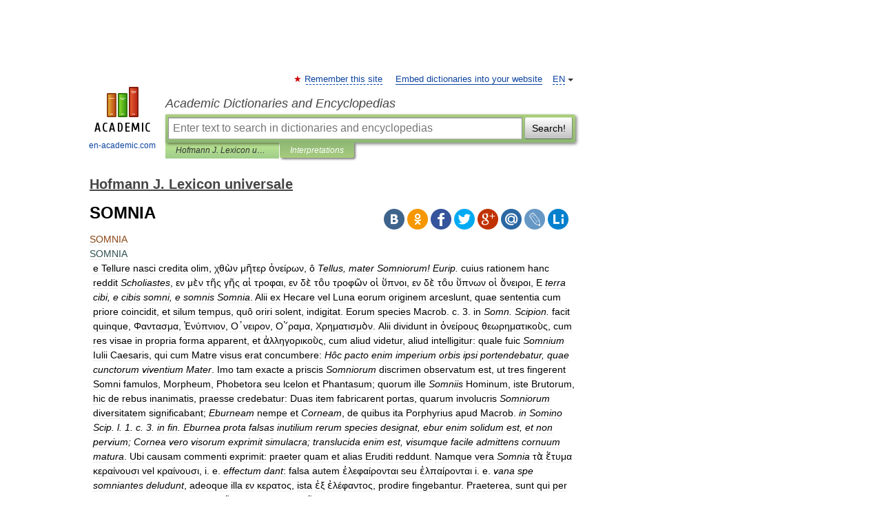

--- FILE ---
content_type: text/html; charset=UTF-8
request_url: https://latin_latin.en-academic.com/55261/SOMNIA
body_size: 14398
content:
<!DOCTYPE html>
<html lang="en">
<head>


	<meta http-equiv="Content-Type" content="text/html; charset=utf-8" />
	<title>SOMNIA</title>
	<meta name="Description" content="e Tellure nasci credita olim, χθὼν μῆτερ ὀνείρων, ô Tellus, mater Somniorum! Eurip. cuius rationem hanc reddit Scholiastes, εν μὲν τῆς γῆς αἱ τροφαι, εν δὲ τȏυ τροφῶν οἱ ὕπνοι, εν δὲ τȏυ ὕπνων οἱ ὄνειροι, E terra cibi, e cibis somni, e somnis&amp;#8230;" />
	<!-- type: desktop C: ru  -->
	<meta name="Keywords" content="SOMNIA" />

 
	<!--[if IE]>
	<meta http-equiv="cleartype" content="on" />
	<meta http-equiv="msthemecompatible" content="no"/>
	<![endif]-->

	<meta name="viewport" content="width=device-width, initial-scale=1, minimum-scale=1">

	
	<meta name="rating" content="mature" />
    <meta http-equiv='x-dns-prefetch-control' content='on'>
    <link rel="dns-prefetch" href="https://ajax.googleapis.com">
    <link rel="dns-prefetch" href="https://www.googletagservices.com">
    <link rel="dns-prefetch" href="https://www.google-analytics.com">
    <link rel="dns-prefetch" href="https://pagead2.googlesyndication.com">
    <link rel="dns-prefetch" href="https://ajax.googleapis.com">
    <link rel="dns-prefetch" href="https://an.yandex.ru">
    <link rel="dns-prefetch" href="https://mc.yandex.ru">

    <link rel="preload" href="/images/Logo_en.png"   as="image" >
    <link rel="preload" href="/images/Logo_h_en.png" as="image" >

	<meta property="og:title" content="SOMNIA" />
	<meta property="og:type" content="article" />
	<meta property="og:url" content="https://latin_latin.en-academic.com/55261/SOMNIA" />
	<meta property="og:image" content="https://en-academic.com/images/Logo_social_en.png?3" />
	<meta property="og:description" content="e Tellure nasci credita olim, χθὼν μῆτερ ὀνείρων, ô Tellus, mater Somniorum! Eurip. cuius rationem hanc reddit Scholiastes, εν μὲν τῆς γῆς αἱ τροφαι, εν δὲ τȏυ τροφῶν οἱ ὕπνοι, εν δὲ τȏυ ὕπνων οἱ ὄνειροι, E terra cibi, e cibis somni, e somnis&amp;#8230;" />
	<meta property="og:site_name" content="Academic Dictionaries and Encyclopedias" />
	<link rel="search" type="application/opensearchdescription+xml" title="Academic Dictionaries and Encyclopedias" href="//latin_latin.en-academic.com/dicsearch.xml" />
	<meta name="ROBOTS" content="ALL" />
	<link rel="next" href="https://latin_latin.en-academic.com/55262/SOMNIALIS" />
	<link rel="prev" href="https://latin_latin.en-academic.com/55260/SOMMERIAE_seu_SESTANTIO" />
	<link rel="TOC" href="https://latin_latin.en-academic.com/" />
	<link rel="index" href="https://latin_latin.en-academic.com/" />
	<link rel="contents" href="https://latin_latin.en-academic.com/" />
	<link rel="canonical" href="https://latin_latin.en-academic.com/55261/SOMNIA" />

<!-- d/t desktop  -->

<!-- script async="async" src="https://www.googletagservices.com/tag/js/gpt.js"></script  -->
<script async="async" src="https://securepubads.g.doubleclick.net/tag/js/gpt.js"></script>

<script async type="text/javascript" src="//s.luxcdn.com/t/229742/360_light.js"></script>





<!-- +++++ ab_flag=1 fa_flag=2 +++++ -->

<style type="text/css">
div.hidden,#sharemenu,div.autosuggest,#contextmenu,#ad_top,#ad_bottom,#ad_right,#ad_top2,#restrictions,#footer ul + div,#TerminsNavigationBar,#top-menu,#lang,#search-tabs,#search-box .translate-lang,#translate-arrow,#dic-query,#logo img.h,#t-direction-head,#langbar,.smm{display:none}p,ul{list-style-type:none;margin:0 0 15px}ul li{margin-bottom:6px}.content ul{list-style-type:disc}*{padding:0;margin:0}html,body{height:100%}body{padding:0;margin:0;color:#000;font:14px Helvetica,Arial,Tahoma,sans-serif;background:#fff;line-height:1.5em}a{color:#0d44a0;text-decoration:none}h1{font-size:24px;margin:0 0 18px}h2{font-size:20px;margin:0 0 14px}h3{font-size:16px;margin:0 0 10px}h1 a,h2 a{color:#454545!important}#page{margin:0 auto}#page{min-height:100%;position:relative;padding-top:105px}#page{width:720px;padding-right:330px}* html #page{height:100%}#header{position:relative;height:122px}#logo{float:left;margin-top:21px;width:125px}#logo a.img{width:90px;margin:0 0 0 16px}#logo a.img.logo-en{margin-left:13px}#logo a{display:block;font-size:12px;text-align:center;word-break:break-all}#site-title{padding-top:35px;margin:0 0 5px 135px}#site-title a{color:#000;font-size:18px;font-style:italic;display:block;font-weight:400}#search-box{margin-left:135px;border-top-right-radius:3px;border-bottom-right-radius:3px;padding:4px;position:relative;background:#abcf7e;min-height:33px}#search-box.dic{background:#896744}#search-box table{border-spacing:0;border-collapse:collapse;width:100%}#search-box table td{padding:0;vertical-align:middle}#search-box table td:first-child{padding-right:3px}#search-box table td:last-child{width:1px}#search-query,#dic-query,.translate-lang{padding:6px;font-size:16px;height:18px;border:1px solid #949494;width:100%;box-sizing:border-box;height:32px;float:none;margin:0;background:white;float:left;border-radius:0!important}#search-button{width:70px;height:32px;text-align:center;border:1px solid #7a8e69;border-radius:3px;background:#e0e0e0}#search-tabs{display:block;margin:0 15px 0 135px;padding:0;list-style-type:none}#search-tabs li{float:left;min-width:70px;max-width:140px;padding:0 15px;height:23px;line-height:23px;background:#bde693;text-align:center;margin-right:1px}#search-box.dic + #search-tabs li{background:#C9A784}#search-tabs li:last-child{border-bottom-right-radius:3px}#search-tabs li a{color:#353535;font-style:italic;font-size:12px;display:block;white-space:nowrap;text-overflow:ellipsis;overflow:hidden}#search-tabs li.active{height:22px;line-height:23px;position:relative;background:#abcf7e;border-bottom-left-radius:3px;border-bottom-right-radius:3px}#search-box.dic + #search-tabs li.active{background:#896744}#search-tabs li.active a{color:white}#content{clear:both;margin:30px 0;padding-left:15px}#content a{text-decoration:underline}#content .breadcrumb{margin-bottom:20px}#search_sublinks,#search_links{margin-bottom:8px;margin-left:-8px}#search_sublinks a,#search_links a{padding:3px 8px 1px;border-radius:2px}#search_sublinks a.active,#search_links a.active{color:#000 !important;background:#bde693;text-decoration:none!important}.term{color:saddlebrown}@media(max-width:767px){.hideForMobile{display:none}#header{height:auto}#page{padding:5px;width:auto}#logo{float:none;width:144px;text-align:left;margin:0;padding-top:5px}#logo a{height:44px;overflow:hidden;text-align:left}#logo img.h{display:initial;width:144px;height:44px}#logo img.v{display:none}#site-title{padding:0;margin:10px 0 5px}#search-box,#search-tabs{clear:both;margin:0;width:auto;padding:4px}#search-box.translate #search-query{width:100%;margin-bottom:4px}#search-box.translate #td-search{overflow:visible;display:table-cell}ul#search-tabs{white-space:nowrap;margin-top:5px;overflow-x:auto;overflow-y:hidden}ul#search-tabs li,ul#search-tabs li.active{background:none!important;box-shadow:none;min-width:0;padding:0 5px;float:none;display:inline-block}ul#search-tabs li a{border-bottom:1px dashed green;font-style:normal;color:green;font-size:16px}ul#search-tabs li.active a{color:black;border-bottom-color:white;font-weight:700}ul#search-tabs li a:hover,ul#search-tabs li.active a:hover{color:black}#content{margin:15px 0}.h250{height:280px;max-height:280px;overflow:hidden;margin:25px 0 25px 0}
}</style>

	<link rel="shortcut icon" href="https://en-academic.com/favicon.ico" type="image/x-icon" sizes="16x16" />
	<link rel="shortcut icon" href="https://en-academic.com/images/icon.ico" type="image/x-icon" sizes="32x32" />
    <link rel="shortcut icon" href="https://en-academic.com/images/icon.ico" type="image/x-icon" sizes="48x48" />
    
    <link rel="icon" type="image/png" sizes="16x16" href="/images/Logo_16x16_transparent.png" />
    <link rel="icon" type="image/png" sizes="32x32" href="/images/Logo_32x32_transparent.png" />
    <link rel="icon" type="image/png" sizes="48x48" href="/images/Logo_48x48_transparent.png" />
    <link rel="icon" type="image/png" sizes="64x64" href="/images/Logo_64x64_transparent.png" />
    <link rel="icon" type="image/png" sizes="128x128" href="/images/Logo_128x128_transparent.png" />

    <link rel="apple-touch-icon" sizes="57x57"   href="/images/apple-touch-icon-57x57.png" />
    <link rel="apple-touch-icon" sizes="60x60"   href="/images/apple-touch-icon-60x60.png" />
    <link rel="apple-touch-icon" sizes="72x72"   href="/images/apple-touch-icon-72x72.png" />
    <link rel="apple-touch-icon" sizes="76x76"   href="/images/apple-touch-icon-76x76.png" />
    <link rel="apple-touch-icon" sizes="114x114" href="/images/apple-touch-icon-114x114.png" />
    <link rel="apple-touch-icon" sizes="120x120" href="/images/apple-touch-icon-120x120.png" />
  
    <!-- link rel="mask-icon" href="/images/safari-pinned-tab.svg" color="#5bbad5" -->
    <meta name="msapplication-TileColor" content="#00aba9" />
    <meta name="msapplication-config" content="/images/browserconfig.xml" />
    <meta name="theme-color" content="#ffffff" />

    <meta name="apple-mobile-web-app-capable" content="yes" />
    <meta name="apple-mobile-web-app-status-bar-style" content="black /">


<script type="text/javascript">
  (function(i,s,o,g,r,a,m){i['GoogleAnalyticsObject']=r;i[r]=i[r]||function(){
  (i[r].q=i[r].q||[]).push(arguments)},i[r].l=1*new Date();a=s.createElement(o),
  m=s.getElementsByTagName(o)[0];a.async=1;a.src=g;m.parentNode.insertBefore(a,m)
  })(window,document,'script','//www.google-analytics.com/analytics.js','ga');

  ga('create', 'UA-2754246-1', 'auto');
  ga('require', 'displayfeatures');

  ga('set', 'dimension1', '');
  ga('set', 'dimension2', 'article');
  ga('set', 'dimension3', '0');

  ga('send', 'pageview');

</script>


<script type="text/javascript">
	if(typeof(console) == 'undefined' ) console = {};
	if(typeof(console.log) == 'undefined' ) console.log = function(){};
	if(typeof(console.warn) == 'undefined' ) console.warn = function(){};
	if(typeof(console.error) == 'undefined' ) console.error = function(){};
	if(typeof(console.time) == 'undefined' ) console.time = function(){};
	if(typeof(console.timeEnd) == 'undefined' ) console.timeEnd = function(){};
	Academic = {};
	Academic.sUserLanguage = 'en';
	Academic.sDomainURL = 'https://latin_latin.en-academic.com/';
	Academic.sMainDomainURL = '//dic.academic.ru/';
	Academic.sTranslateDomainURL = '//translate.en-academic.com/';
	Academic.deviceType = 'desktop';
		Academic.sDictionaryId = 'latin_latin';
		Academic.Lang = {};
	Academic.Lang.sTermNotFound = 'The term wasn\'t found'; 
</script>


<!--  Вариокуб -->
<script type="text/javascript">
    (function(e, x, pe, r, i, me, nt){
    e[i]=e[i]||function(){(e[i].a=e[i].a||[]).push(arguments)},
    me=x.createElement(pe),me.async=1,me.src=r,nt=x.getElementsByTagName(pe)[0],me.addEventListener("error",function(){function cb(t){t=t[t.length-1],"function"==typeof t&&t({flags:{}})};Array.isArray(e[i].a)&&e[i].a.forEach(cb);e[i]=function(){cb(arguments)}}),nt.parentNode.insertBefore(me,nt)})
    (window, document, "script", "https://abt.s3.yandex.net/expjs/latest/exp.js", "ymab");

    ymab("metrika.70309897", "init"/*, {clientFeatures}, {callback}*/);
    ymab("metrika.70309897", "setConfig", {enableSetYmUid: true});
</script>





</head>
<body>

<div id="ad_top">
<!-- top bnr -->
<div class="banner" style="max-height: 90px; overflow: hidden; display: inline-block;">


<div class="EAC_ATF_970"></div>

</div> <!-- top banner  -->




</div>
	<div id="page"  >








			<div id="header">
				<div id="logo">
					<a href="//en-academic.com">
						<img src="//en-academic.com/images/Logo_en.png" class="v" alt="en-academic.com" width="88" height="68" />
						<img src="//en-academic.com/images/Logo_h_en.png" class="h" alt="en-academic.com" width="144" height="44" />
						<br />
						en-academic.com					</a>
				</div>
					<ul id="top-menu">
						<li id="lang">
							<a href="#" class="link">EN</a>

							<ul id="lang-menu">

							<li><a href="//dic.academic.ru">RU</a></li>
<li><a href="//de-academic.com">DE</a></li>
<li><a href="//es-academic.com">ES</a></li>
<li><a href="//fr-academic.com">FR</a></li>
							</ul>
						</li>
						<!--li><a class="android" href="//dic.academic.ru/android.php">Android версия</a></li-->
						<!--li><a class="apple" href="//dic.academic.ru/apple.php">iPhone/iPad версия</a></li-->
						<li><a class="add-fav link" href="#" onClick="add_favorite(this);">Remember this site</a></li>
						<li><a href="//partners.academic.ru/partner_proposal.php" target="_blank">Embed dictionaries into your website</a></li>
						<!--li><a href="#">Forum</a></li-->
					</ul>
					<h2 id="site-title">
						<a href="//en-academic.com">Academic Dictionaries and Encyclopedias</a>
					</h2>

					<div id="search-box">
						<form action="/searchall.php" method="get" name="formSearch">

<table><tr><td id="td-search">

							<input type="text" name="SWord" id="search-query" required
							value=""
							title="Enter text to search in dictionaries and encyclopedias" placeholder="Enter text to search in dictionaries and encyclopedias"
							autocomplete="off">


<div class="translate-lang">
	<select name="from" id="translateFrom">
				<option value="xx">Все языки</option><option value="ru">Русский</option><option value="en" selected>Английский</option><option value="fr">Французский</option><option value="de">Немецкий</option><option value="es">Испанский</option><option disabled>────────</option><option value="gw">Alsatian</option><option value="al">Altaic</option><option value="ar">Arabic</option><option value="an">Aragonese</option><option value="hy">Armenian</option><option value="rp">Aromanian</option><option value="at">Asturian</option><option value="ay">Aymara</option><option value="az">Azerbaijani</option><option value="bb">Bagobo</option><option value="ba">Bashkir</option><option value="eu">Basque</option><option value="be">Belarusian</option><option value="bg">Bulgarian</option><option value="bu">Buryat</option><option value="ca">Catalan</option><option value="ce">Chechen</option><option value="ck">Cherokee</option><option value="cn">Cheyenne</option><option value="zh">Chinese</option><option value="cv">Chuvash</option><option value="ke">Circassian</option><option value="cr">Cree</option><option value="ct">Crimean Tatar language</option><option value="hr">Croatian</option><option value="cs">Czech</option><option value="da">Danish</option><option value="dl">Dolgan</option><option value="nl">Dutch</option><option value="mv">Erzya</option><option value="eo">Esperanto</option><option value="et">Estonian</option><option value="ev">Evenki</option><option value="fo">Faroese</option><option value="fi">Finnish</option><option value="ka">Georgian</option><option value="el">Greek</option><option value="gn">Guaraní</option><option value="ht">Haitian</option><option value="he">Hebrew</option><option value="hi">Hindi</option><option value="hs">Hornjoserbska</option><option value="hu">Hungarian</option><option value="is">Icelandic</option><option value="uu">Idioma urrumano</option><option value="id">Indonesian</option><option value="in">Ingush</option><option value="ik">Inupiaq</option><option value="ga">Irish</option><option value="it">Italian</option><option value="ja">Japanese</option><option value="kb">Kabyle</option><option value="kc">Karachay</option><option value="kk">Kazakh</option><option value="km">Khmer</option><option value="go">Klingon</option><option value="mm">Komi</option><option value="kv">Komi</option><option value="ko">Korean</option><option value="kp">Kumyk</option><option value="ku">Kurdish</option><option value="ky">Kyrgyz</option><option value="ld">Ladino</option><option value="la">Latin</option><option value="lv">Latvian</option><option value="ln">Lingala</option><option value="lt">Lithuanian</option><option value="jb">Lojban</option><option value="lb">Luxembourgish</option><option value="mk">Macedonian</option><option value="ms">Malay</option><option value="ma">Manchu</option><option value="mi">Māori</option><option value="mj">Mari</option><option value="mu">Maya</option><option value="mf">Moksha</option><option value="mn">Mongolian</option><option value="mc">Mycenaean</option><option value="nu">Nahuatl</option><option value="og">Nogai</option><option value="se">Northern Sami</option><option value="no">Norwegian</option><option value="cu">Old Church Slavonic</option><option value="pr">Old Russian</option><option value="oa">Orok</option><option value="os">Ossetian</option><option value="ot">Ottoman Turkish</option><option value="pi">Pāli</option><option value="pa">Panjabi</option><option value="pm">Papiamento</option><option value="fa">Persian</option><option value="pl">Polish</option><option value="pt">Portuguese</option><option value="qu">Quechua</option><option value="qy">Quenya</option><option value="ro">Romanian, Moldavian</option><option value="sa">Sanskrit</option><option value="gd">Scottish Gaelic</option><option value="sr">Serbian</option><option value="cj">Shor</option><option value="sz">Silesian</option><option value="sk">Slovak</option><option value="sl">Slovene</option><option value="sx">Sumerian</option><option value="sw">Swahili</option><option value="sv">Swedish</option><option value="tl">Tagalog</option><option value="tg">Tajik</option><option value="tt">Tatar</option><option value="th">Thai</option><option value="bo">Tibetan Standard</option><option value="tf">Tofalar</option><option value="tr">Turkish</option><option value="tk">Turkmen</option><option value="tv">Tuvan</option><option value="tw">Twi</option><option value="ud">Udmurt</option><option value="ug">Uighur</option><option value="uk">Ukrainian</option><option value="ur">Urdu</option><option value="uz">Uzbek</option><option value="vp">Veps</option><option value="vi">Vietnamese</option><option value="wr">Waray</option><option value="cy">Welsh</option><option value="sh">Yakut</option><option value="yi">Yiddish</option><option value="yo">Yoruba</option><option value="ya">Yupik</option>	</select>
</div>
<div id="translate-arrow"><a>&nbsp;</a></div>
<div class="translate-lang">
	<select name="to" id="translateOf">
				<option value="xx" selected>Все языки</option><option value="ru">Русский</option><option value="en">Английский</option><option value="fr">Французский</option><option value="de">Немецкий</option><option value="es">Испанский</option><option disabled>────────</option><option value="af">Afrikaans</option><option value="sq">Albanian</option><option value="ar">Arabic</option><option value="hy">Armenian</option><option value="az">Azerbaijani</option><option value="eu">Basque</option><option value="bg">Bulgarian</option><option value="ca">Catalan</option><option value="ch">Chamorro</option><option value="ck">Cherokee</option><option value="zh">Chinese</option><option value="cv">Chuvash</option><option value="hr">Croatian</option><option value="cs">Czech</option><option value="da">Danish</option><option value="nl">Dutch</option><option value="mv">Erzya</option><option value="et">Estonian</option><option value="fo">Faroese</option><option value="fi">Finnish</option><option value="ka">Georgian</option><option value="el">Greek</option><option value="ht">Haitian</option><option value="he">Hebrew</option><option value="hi">Hindi</option><option value="hu">Hungarian</option><option value="is">Icelandic</option><option value="id">Indonesian</option><option value="ga">Irish</option><option value="it">Italian</option><option value="ja">Japanese</option><option value="kk">Kazakh</option><option value="go">Klingon</option><option value="ko">Korean</option><option value="ku">Kurdish</option><option value="la">Latin</option><option value="lv">Latvian</option><option value="lt">Lithuanian</option><option value="mk">Macedonian</option><option value="ms">Malay</option><option value="mt">Maltese</option><option value="mi">Māori</option><option value="mj">Mari</option><option value="mf">Moksha</option><option value="mn">Mongolian</option><option value="no">Norwegian</option><option value="cu">Old Church Slavonic</option><option value="pr">Old Russian</option><option value="pi">Pāli</option><option value="pm">Papiamento</option><option value="fa">Persian</option><option value="pl">Polish</option><option value="pt">Portuguese</option><option value="qy">Quenya</option><option value="ro">Romanian, Moldavian</option><option value="sr">Serbian</option><option value="sk">Slovak</option><option value="sl">Slovene</option><option value="sw">Swahili</option><option value="sv">Swedish</option><option value="tl">Tagalog</option><option value="ta">Tamil</option><option value="tt">Tatar</option><option value="th">Thai</option><option value="tr">Turkish</option><option value="ud">Udmurt</option><option value="ug">Uighur</option><option value="uk">Ukrainian</option><option value="ur">Urdu</option><option value="vi">Vietnamese</option><option value="yo">Yoruba</option>	</select>
</div>
<input type="hidden" name="did" id="did-field" value="latin_latin" />
<input type="hidden" id="search-type" name="stype" value="" />

</td><td>

							<button id="search-button">Search!</button>

</td></tr></table>

						</form>

						<input type="text" name="dic_query" id="dic-query"
						title="interactive contents" placeholder="interactive contents"
						autocomplete="off" >


					</div>
				  <ul id="search-tabs">
    <li data-search-type="-1" id="thisdic" ><a href="#" onclick="return false;">Hofmann J. Lexicon universale</a></li>
    <li data-search-type="0" id="interpretations" class="active"><a href="#" onclick="return false;">Interpretations</a></li>
  </ul>
				</div>

	
<div id="ad_top2"></div>	
			<div id="content">

  
  				<div itemscope itemtype="http://data-vocabulary.org/Breadcrumb" style="clear: both;">
  				<h2 class="breadcrumb"><a href="/" itemprop="url"><span itemprop="title">Hofmann J. Lexicon universale</span></a>
  				</h2>
  				</div>
  				<div class="content" id="selectable-content">
  					<div class="title" id="TerminTitle"> <!-- ID нужен для того, чтобы спозиционировать Pluso -->
  						<h1>SOMNIA</h1>
  
  </div><div id="search_links">  					</div>
  
  <ul class="smm">
  <li class="vk"><a onClick="share('vk'); return false;" href="#"></a></li>
  <li class="ok"><a onClick="share('ok'); return false;" href="#"></a></li>
  <li class="fb"><a onClick="share('fb'); return false;" href="#"></a></li>
  <li class="tw"><a onClick="share('tw'); return false;" href="#"></a></li>
  <li class="gplus"><a onClick="share('g+'); return false;" href="#"></a></li>
  <li class="mailru"><a onClick="share('mail.ru'); return false;" href="#"></a></li>
  <li class="lj"><a onClick="share('lj'); return false;" href="#"></a></li>
  <li class="li"><a onClick="share('li'); return false;" href="#"></a></li>
</ul>
<div id="article"><dl>
<div itemscope itemtype="http://webmaster.yandex.ru/vocabularies/enc-article.xml">

               <dt itemprop="title" class="term" lang="la">SOMNIA</dt>

               <dd itemprop="content" class="descript" lang="la"><div><span style="color: darkslategray;">SOMNIA</span></div>
<div style="margin-left:5px">e Tellure nasci credita olim, χθὼν μῆτερ ὀνείρων, ô <em>Tellus, mater Somniorum! Eurip.</em> cuius rationem hanc reddit <em>Scholiastes</em>, εν μὲν τῆς γῆς αἱ τροφαι, εν δὲ τȏυ τροφῶν οἱ ὕπνοι, εν δὲ τȏυ ὕπνων οἱ ὄνειροι, E <em>terra cibi, e cibis somni, e somnis Somnia</em>. Alii ex Hecare vel Luna eorum originem arceslunt, quae sententia cum priore coincidit, et silum tempus, quô oriri solent, indigitat. Eorum species Macrob. c. 3. in <em>Somn. Scipion.</em> facit quinque, Φαντασμα, Ἐνύπνιον, Ο᾿νειρον, Ο῞ραμα, Χρηματισμὸν. Alii dividunt in ὀνείρους θεωρηματικοὺς, cum res visae in propria forma apparent, et ἀλληγορικοὺς, cum aliud videtur, aliud intelligitur: quale fuic <em>Somnium</em> Iulii Caesaris, qui cum Matre visus erat concumbere: <em>Hôc pacto enim imperium orbis ipsi portendebatur, quae cunctorum viventium Mater</em>. Imo tam exacte a priscis <em>Somniorum</em> discrimen observatum est, ut tres fingerent Somni famulos, Morpheum, Phobetora seu lcelon et Phantasum; quorum ille <em>Somniis</em> Hominum, iste Brutorum, hic de rebus inanimatis, praesse credebatur: Duas item fabricarent portas, quarum involucris <em>Somniorum</em> diversitatem significabant; <em>Eburneam</em> nempe et <em>Corneam</em>, de quibus ita Porphyrius apud Macrob. <em>in Somino Scip. l. 1. c. 3. in fin. Eburnea prota falsas inutilium rerum species designat, ebur enim solidum est, et non pervium; Cornea vero visorum exprimit simulacra; translucida enim est, visumque facile admittens cornuum matura</em>. Ubi causam commenti exprimit: praeter quam et alias Eruditi reddunt. Namque vera <em>Somnia</em> τὰ ἔτυμα κεραίνουσι vel κραίνουσι, i. e. <em>effectum dant</em>: falsa autem ἐλεφαίρονται seu ἐλπαίρονται i. e. <em>vana spe somniantes deludunt</em>, adeoque illa εν κερατος, ista ἐξ ἐλέφαντος, prodire fingebantur. Praeterea, sunt qui per <em>Cornu</em> intelligant oculum et χιτῶνα eius κερατοειδῆ, <em>tunicam corneam</em>; per <em>Ebur</em>, dentes eburneos: verius autem id videtur, quod oculis apprehendimus. Etiam animantium cornua in sublime erecta, proin οὐρανίους seu διοπέμπτους ὀνείρους, <em>caelestia atque a Iove Missa Somnia.</em> proboscis autem Elephanti terram versus propendens, χθονίους, i. e. <em>terrestria</em> et <em>crassa</em>, videbatitur denotare. Et videntur Corneae huic portae occasionem dedisse caesi arietis cornua, in cuius pelle <em>Somnia</em> antiquitus, in Templis variorum Numinum, captare solebatn, uti diximus supra in voce <em>Melotae</em>: Picores quoque, ad hacn portam alludendo, <em>Domnium</em> effigiabant, albâ indutum este super nigra cum cornu in manu. Per has itaque portas ex inferis prorumpere credebantur <em>Somnia</em>, quas <em>Umbras, Spectraque</em> finxêre: Unde δημος ὀνείρων Homer. <em>Od.</em> ω. v. 12. et νυκτίφοιτα δείματα <em>Lycophr</em>. Affingebantur ipsi alae vespertilionum nigrae et patulae; Unde iterum <em>Somnium Euripidi</em> μελανοπτέρυγον, <em>Orpheo</em> τανυσίπτερον, <em>Luciano</em> πτηνεν. Et haec quidem spectra ex inferis locis virgâ suâ Mercurius prolicere dicebatur, ad quem proin, quoties cubitum ibant Veteres, ultimae semper preces dirigebantur, uti Calasiris fecit apud <em>Holioldorum</em>, qui, post invocatos Deos omnes, sub </div>
<div style="margin-left:5px">finem Mercurium rogavit ἐυόνειρον νύκτα. Eandem ob causam in conviviis ultrimum eidem poculum libabatur: <em>Hermae</em> quoque, seu Icones Mercurium referentes, ad fulcra lectorum, quae hinc Ε῾ρμῖνες dicta, affigebantur. Eidem et victimae hunc in finem sacrificabantur, quarum lingua exempta coniciebatur in ignem, in honorem eius ὡς τȏυ λέγειν καὶ ἑρμηνείας ἐφόρου. Ad somnum dein se componentes lauri folia pulvillo subiecta habebaut, quod vera conciliare <em>Sonmia</em> crederentur sic substrata, uti comesta ενθουσιαζειν, M. Anton. Delrius <em>ad Oedipum Senecae</em> v. 16. Cum sic dormientibus <em>Somnia</em> contigerant, narrabant illa Vestae, vel Diis Penatibus: Propert. l. 2. <em>El.</em> 29. v. 27. </div>
<div style="margin-left:5px"><em>Vadit et hinc castae narrabat Somnia Vestae,</em></div>
<div style="margin-left:5px"><em>Quae sibi quaeque mihi non nocitura forent.</em></div>
<div style="margin-left:5px">Vel etiam Soli, ac Apollini Averrunco, qui propterea Ἀποτρόπαιος, Ἐξακεςτήριος et Προςτατήριος vocitatus est, a statuis eius, quae in porticibus statui solebant. Herculi item ac Iovi, ut apud <em>Plautum</em> videre est. Sed Soli inprimis, ὅνα ἐπειδὴ εναντίος ἐςτὶ τῇ νυκτὶ ὑποτροπὴν ἐργάζηται, <em>ut cum Nocti contrarius sit, malum averteret. Schol</em>. <u>Sophoclis <em>Electr</em>.</u> ἡλίῳ δείκνυσι τοὖναρ. Quem ritum vocabant ἀποπεμπεςθαι, ἀποδιοπομπεῖςθαι et ὑποτρέπεςθαι ἔννυχον ὄψιν. proprie ἀποτροπίαζεςθαι τῷ ἡλίῳ. Ita apud Euripidem <em>Hecubâ</em> Iphigerna cum somniâsset domum ruituram, Soli illud narravit: Apud eundem <em>Taur.</em> v. 43. legimus, </div>
<div style="margin-left:5px">Ἅ καινὰ δ᾿ ἥκεινὺξ φέρουϚα φάσματα.</div>
<div style="margin-left:5px">Λέξω πρὸς αἰθέῤ εἴτι δὴ τόδ᾿ ἐςτ᾿ ἄκος.</div>
<div style="margin-left:5px">Porro lotô corpore oblatisque victimis <em>Somnia</em> expiabant. Abluebant autem corpus in viva aqua, haec enim lustrationibus adhiberi consuevit, eaque vel fluviatili, <u>Sil. l. 8.</u> v. 124: </div>
<div style="margin-left:5px">----- ----- <em>Subducem, ut visa secundent,</em></div>
<div style="margin-left:5px"><em>Oro Caeliculas, et vivo purgos in amni.</em></div>
<div style="margin-left:5px">Vel marinâ: Namque credebatur </div>
<div style="margin-left:5px">Θάλαςςα κλύζειν πάντα τ᾿ ἀνθρώπων κακά.</div>
<div style="margin-left:5px"><em>Mare abluere omnia hominum mala</em>.</div>
<div style="margin-left:5px">Nonnumquam vero calidam fuisse adhibitam, Aristophanes suggerit <em>Ranis</em>, </div>
<div style="margin-left:5px">——— Ἐκ ποταμῶν δρόσον ἄρατε,</div>
<div style="margin-left:5px">Θέρμετε δ᾿ ὕδωρ,</div>
<div style="margin-left:5px">Ω῾ς ἂν ῤεῖον ὄνειρον ἀκοκλύσω.</div>
<div style="margin-left:5px">Pergebant dein ad Oneirocritam, cui officio vetulae plerumque, utpote in superstitionem mire proclives, praeerant. <u>Propert. l. 2. <em>Eleg.</em></u> 4. v. 16. </div>
<div style="margin-left:5px"><em>Quae mea non decies Somnia versat anus</em>?</div>
<div style="margin-left:5px">Divinitatis enim quidpiam Somniis inesse, credidit <u>Antiquitas. Xenoph. <em>de Magisterio Equit</em>.</u> Οὗτοι δὲ πάντα ἴϚασι καὶ προσημαίνουσιν, ὡς ἂν ἐθέλωσι καὶ εν ἱεροῖς καὶ εν οἰωνοῖς, καὶ εν φήμαις καὶ εν ὀνείροις. <u>Statius <em>Theb.</em> l. 5. v. 133.</u> </div>
<div style="margin-left:5px">——— <em>Deus hos, Deus ultor in iras</em></div>
<div style="margin-left:5px"><em>Apportat, coeptisque favet, nec imago quietis</em></div>
<div style="margin-left:5px"><em>Vana meae</em>.</div>
<div style="margin-left:5px">Unde Oneirocritice, id est, Scientia ex somniis divinandi, antiquissima est, quam <u>Plin. l. 7. c. 57.</u> ab Amphictyone, Deucalionis filio: <u>Pausanias <em>Atticis</em>,</u> ab Amphiarao vate: Philo Iudaeus l. <em>de Biblicis Antiqq</em>. ab Abrahamo Patriarcha inventam tradiderunt; certiore Auctorum concordiâ Iosepho id gloriae vindicante, quem venditum Aegyptiis primum mortalium volunt <em>Somnia</em> interpretatum, vide Trogum Pompeium apud M. <u>Iun. Iustinum l. 36. c. 2.</u> Postea a Telmissensibus inprimis exercita est, e quibus Aristander tempore Alexandri M. floruit. ut apud <u>Curtium l. 7. c. 7. l. 5. c. 4.</u> videre est. Meminit eorum Tertullian. l. <em><u>de Anima c. 46.</u> Telmissenses nulla Somnia evacuant, imbecillitatem coniectationis incusant</em>; fuitque non minima Aruspicinae pars, ut videre est apud <u>Dempster. <em>in Rosin</em>. l. 2. c. 2.</u> Qui de ea commentati sint Veteres citantur apud <em>Iul. Pollucem, Suidam, Eustathium</em>, <u>Hadr. Iunium <em>Animadv.</em> l. 1. c. 18.</u> <u>Voss. <em>de Philosophia</em>,</u> Alios. Vide quoque supra in <em>Onirocritice</em>: Illa autem inprimis, quae de Rep. erant, efficacia credebantur, Proin is, qui somniâsset, per Praeconem, sequenti die, publice per quietem visorum certos reddebat cives,ut ad A. <u>Persium <em>Eruditi</em></u> adnotârunt: sed nec id, sind sollenni expiatione, de qua dictum, cuiusque etiam meminit <u>Iuven. <em>Sat.</em></u> 6. v. 523, </div>
<div style="margin-left:5px"><em>Ter matutino Tiberi mergetur</em>.</div>
<div style="margin-left:5px">Et Persius praefatus <em>Sat.</em> 2. v. 15. </div>
<div style="margin-left:5px"><em>Haec sancte ut poscas, Tiberino in gurgite mergis,</em></div>
<div style="margin-left:5px"><em>Mane caput bis, terque, et noctem flumine purgas</em>.</div>
<div style="margin-left:5px">Tibullus <u>item l. 1.</u> <em>Eleg.</em> 5. v. 13. </div>
<div style="margin-left:5px"><em>Ipse procuravi, ne possent saeva nocere</em></div>
<div style="margin-left:5px"><em>Somnia, ter, salsa de vener anda molâ</em> etc.</div>
<div style="margin-left:5px">Vide praeter Dempster. praefatum, de <em>duabus Somniorum portis</em> <u>Homerum <em>Od.</em></u> τ. <u>Ausonium <em>Ephemerid</em>.</u> <u>Nonnum <em>Dionysiac</em>.</u> Platonem <em>Charmide: de divinatione per Somnium</em>, super Melotas inprimis in Templis Delubrisque, cum observatione diaetae, <em>Somniorum</em>, item <em>speciebus</em> variis eorundemque <em>lustratione</em>, <u>Franc. Rossaeum <em>Archaeol. Attic.</em> l. 7. c. 3.</u> 4. 5. et supra voce <em>Mola</em>: de his aliisque <u>Cl. Voss. <em>de Idolol.</em> l. 3. c. 35.</u> <u>Is. Casaubon. <em>ad Theophrasti Characteres</em>,</u> <u>Ant. Delrium <em>ad Senecae Octaviam</em>,</u> <u>Io. Livineium <em>ad Propertium l. 2. El.</em></u> 29. <u>Io. Wowerium <em>ad Petronium</em>,</u> <u>Casp. Barthium <em>Animadv. ad Statium</em></u> passim, inter alia <em><u>Theb. l. 5. v. 620.</u> et Theb.</em> l. 10. v. 572. et 602. Alios: de <em>Somniorum immittendorum potestate</em>, quae credebatur iis concesia, quibus divinitatem aliquam maiorem attribuebant Veteres, deque <em>curationibus per Somnia</em> et συνταγαῖς seu <em>remediis</em> a Divo aliquo per somnum praescriptis, <u>Salmas. <em>ad Solin</em>. p. 350.</u> et 351. etc. nec non hîc infra. </div></dd>

               <br />

               <p id="TerminSourceInfo" class="src">

               <em><span itemprop="source">Hofmann J. Lexicon universale</span>.
   <span itemprop="source-date">1698</span>.</em>
 </p>
</div>
</dl>
</div>

<div style="padding:5px 0px;"> <a href="https://games.academic.ru" style="color: green; font-size: 16px; margin-right:10px"><b>Игры ⚽</b></a> <b><a title='онлайн-сервис помощи студентам' href='https://homework.academic.ru/?type_id=9'>Поможем решить контрольную работу</a></b></div>

  <div id="socialBar_h"></div>
  					<ul class="post-nav" id="TerminsNavigationBar">
						<li class="prev"><a href="https://latin_latin.en-academic.com/55260/SOMMERIAE_seu_SESTANTIO" title="SOMMERIAE seu SESTANTIO">SOMMERIAE seu SESTANTIO</a></li>
						<li class="next"><a href="https://latin_latin.en-academic.com/55262/SOMNIALIS" title="SOMNIALIS">SOMNIALIS</a></li>
					</ul>
  
  					<div class="other-info">
  						<div class="holder">
							<h3 class="dictionary">Look at other dictionaries:</h3>
							<ul class="terms-list">
<li><p><strong><a href="//de-academic.com/dic.nsf/dewiki/2586817">Somnia</a></strong> — ist: in der römischen Mythologie die Entsprechung der griechischen Oneiroi, der Personifikation der Träume ein Tagebuch von Walter Kempowski, siehe Somnia (Kempowski) Diese Seite ist eine Begriffsklärung zur Unterscheidung mehrerer mit demselben … &nbsp; <span class="src2">Deutsch Wikipedia</span></p></li>
<li><p><strong><a href="//mythologisches.de-academic.com/5741/Somnia">Somnia</a></strong> — SOMNIA, órum, (⇒ Tab. I.) Träume, waren Kinder des Erebus und der Nacht. Hygin. Præf. p. 1. Sie hatten ihren Aufenthalt in dem Pallaste des Schlafes in der Hölle, welche zwey Thore, eines von Horne, das andere von Elfenbeine, hatte, da denn durch … &nbsp; <span class="src2">Gründliches mythologisches Lexikon</span></p></li>
<li><p><strong><a href="//en-academic.com/dic.nsf/enwiki/7949574">Aegri Somnia</a></strong> — Infobox Book | name = Aegri Somnia title orig = translator = image caption = author = Jason Sizemore (Editor) and Gill Ainsworth (Editor) illustrator = cover artist = Michael Bielaczyc country = United States language = English series = subject … &nbsp; <span class="src2">Wikipedia</span></p></li>
<li><p><strong><a href="//hotels_directory.academic.ru/1476195/Skiathos_Somnia">Skiathos Somnia</a></strong> — (Город Скиатос,Греция) Категория отеля: Адрес: Skiathos Port, next to Bus Terminal … &nbsp; <span class="src2">Каталог отелей</span></p></li>
<li><p><strong><a href="//latin_latin.en-academic.com/20188/CURATIONES_per_Somnia">CURATIONES per Somnia</a></strong> — inter notas divinitatis olim habitae. Hinc Dii illi πάρεδροι, novitii et ascriptitii, qui beneficiô Principis alicuius, aut propriae virtutis meritis, Nummis dignitatem erant adepti; ut aliquâ divinitatis auctoritate censerentur, somniis et&#8230; … &nbsp; <span class="src2">Hofmann J. Lexicon universale</span></p></li>
<li><p><strong><a href="//mwc.en-academic.com/73804/aegri">aegri somnia</a></strong> — foreign term Etymology: Latin a sick man s dreams … &nbsp; <span class="src2">New Collegiate Dictionary</span></p></li>
<li><p><strong><a href="//dic.academic.ru/dic.nsf/michelson_old/15962/Post">Post mediam noctem visus, quum somnia vera.</a></strong> — См. Праздничный сон до обеда … &nbsp; <span class="src2">Большой толково-фразеологический словарь Михельсона (оригинальная орфография)</span></p></li>
<li><p><strong><a href="//dic.academic.ru/dic.nsf/medic2/44530">сновидения</a></strong> — (somnia) субъективно переживаемые психические явления (образы, идеи), периодически возникающие во время сна … &nbsp; <span class="src2">Большой медицинский словарь</span></p></li>
<li><p><strong><a href="//dic.academic.ru/dic.nsf/enc_medicine/29393/%D0%A1%D0%BD%D0%BE%D0%B2%D0%B8%D0%B4%D0%B5%CC%81%D0%BD%D0%B8%D1%8F">Сновиде́ния</a></strong> — (somnia) субъективно переживаемые психические явления (образы, идеи), периодически возникающие во время сна. Сновидения внушённые (s. suggesta) С., вызванные внушением в состоянии гипноза. Сновидения кошмарные С. крайне неприятного, устрашающего&#8230; … &nbsp; <span class="src2">Медицинская энциклопедия</span></p></li>
<li><p><strong><a href="//en-academic.com/dic.nsf/enwiki/11603138">Dragon Quest VI: Realms of Revelation</a></strong> — Box art of the enhanced remake, Dragon Quest VI: Realms of Revelation, for the Nintendo DS Developer(s) Heartbeat … &nbsp; <span class="src2">Wikipedia</span></p></li>
							</ul>
						</div>
	</div>
					</div>



			</div>
  
<div id="ad_bottom">

</div>

	<div id="footer">
		<div id="liveinternet">
            <!--LiveInternet counter--><a href="https://www.liveinternet.ru/click;academic"
            target="_blank"><img id="licntC2FD" width="31" height="31" style="border:0" 
            title="LiveInternet"
            src="[data-uri]"
            alt=""/></a><script>(function(d,s){d.getElementById("licntC2FD").src=
            "https://counter.yadro.ru/hit;academic?t44.6;r"+escape(d.referrer)+
            ((typeof(s)=="undefined")?"":";s"+s.width+"*"+s.height+"*"+
            (s.colorDepth?s.colorDepth:s.pixelDepth))+";u"+escape(d.URL)+
            ";h"+escape(d.title.substring(0,150))+";"+Math.random()})
            (document,screen)</script><!--/LiveInternet-->
		</div>


      <div id="restrictions">18+</div>


				&copy; Academic, 2000-2026
<ul>
			<li>
				Contact us:
				<a id="m_s" href="#">Technical Support</a>,
				<a id="m_a" href="#">Advertising</a>
			</li>
</ul>
<div>


			<a href="//partners.academic.ru/partner_proposal.php">Dictionaries export</a>, created on PHP, <div class="img joom"></div> Joomla, <div class="img drp"></div> Drupal, <div class="img wp"></div> WordPress, MODx.
</div>

	</div>


		<div id="contextmenu">
		<ul id="context-actions">
		  <li><a data-in="masha">Mark and share</a></li>
		  <li class="separator"></li>
		  <!--li><a data-in="dic">Look up in the dictionary</a></li-->
		  <!--li><a data-in="synonyms">Browse synonyms</a></li-->
		  <li><a data-in="academic">Search through all dictionaries</a></li>
		  <li><a data-in="translate">Translate…</a></li>
		  <li><a data-in="internet">Search Internet</a></li>
		  <!--li><a data-in="category">Search in the same category</a></li-->
		</ul>
		<ul id="context-suggestions">
		</ul>
		</div>

		<div id="sharemenu" style="top: 1075px; left: 240px;">
			<h3>Share the article and excerpts</h3>
			<ul class="smm">
  <li class="vk"><a onClick="share('vk'); return false;" href="#"></a></li>
  <li class="ok"><a onClick="share('ok'); return false;" href="#"></a></li>
  <li class="fb"><a onClick="share('fb'); return false;" href="#"></a></li>
  <li class="tw"><a onClick="share('tw'); return false;" href="#"></a></li>
  <li class="gplus"><a onClick="share('g+'); return false;" href="#"></a></li>
  <li class="mailru"><a onClick="share('mail.ru'); return false;" href="#"></a></li>
  <li class="lj"><a onClick="share('lj'); return false;" href="#"></a></li>
  <li class="li"><a onClick="share('li'); return false;" href="#"></a></li>
</ul>
			<div id="share-basement">
				<h5>Direct link</h5>
				<a href="" id="share-directlink">
					…
				</a>
				<small>
					Do a right-click on the link above<br/>and select “Copy&nbsp;Link”				</small>
			</div>
		</div>

	

	<script async src="/js/academic.min.js?150324" type="text/javascript"></script>



<div id="ad_right">
<div class="banner">
  <div class="EAC_ATFR_300n"></div>
</div>
<div class="banner sticky">
  <div class="EAC_MIDR_300c"></div>
</div>

</div>


</div>


<!-- /59581491/bottom -->
<div id='div-gpt-ad-bottom'>
<script>
googletag.cmd.push(function() { googletag.display('div-gpt-ad-bottom'); });
</script>
</div>
<div id='div-gpt-ad-4fullscreen'>
</div>


<br/><br/><br/><br/>

<!-- Yandex.Metrika counter -->
<script type="text/javascript" >
   (function(m,e,t,r,i,k,a){m[i]=m[i]||function(){(m[i].a=m[i].a||[]).push(arguments)};
   m[i].l=1*new Date();k=e.createElement(t),a=e.getElementsByTagName(t)[0],k.async=1,k.src=r,a.parentNode.insertBefore(k,a)})
   (window, document, "script", "https://mc.yandex.ru/metrika/tag.js", "ym");

   ym(70309897, "init", {
        clickmap:false,
        trackLinks:true,
        accurateTrackBounce:false
   });
</script>
<noscript><div><img src="https://mc.yandex.ru/watch/70309897" style="position:absolute; left:-9999px;" alt="" /></div></noscript>
<!-- /Yandex.Metrika counter -->


<!-- Begin comScore Tag -->
<script>
  var _comscore = _comscore || [];
  _comscore.push({ c1: "2", c2: "23600742" });
  (function() {
    var s = document.createElement("script"), el = document.getElementsByTagName("script")[0]; s.async = true;
    s.src = (document.location.protocol == "https:" ? "https://sb" : "http://b") + ".scorecardresearch.com/beacon.js";
    el.parentNode.insertBefore(s, el);
  })();
</script>
<noscript>
  <img src="//b.scorecardresearch.com/p?c1=2&c2=23600742&cv=2.0&cj=1" />
</noscript>
<!-- End comScore Tag -->



<div caramel-id="01k4wbmcw0vn3zh2n00vneqp8r"></div>
<div caramel-id="01k3jtbnx5ebg6w8mve2y43mp2"></div>



<br><br><br><br><br>
<br><br><br><br><br>
</body>
  <link rel="stylesheet" href="/css/academic_v2.css?20210501a" type="text/css" />
  <link rel="stylesheet" href="/css/mobile-menu.css?20190810" type="text/css" />

    

</html>

